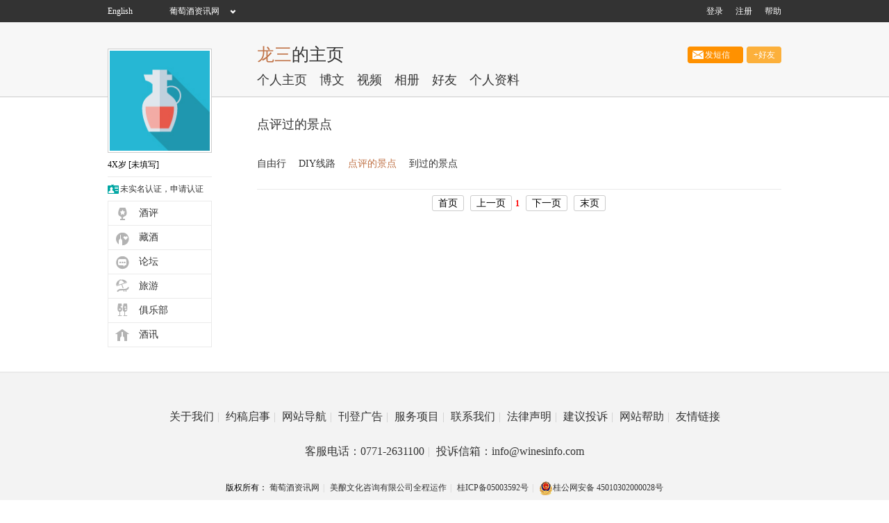

--- FILE ---
content_type: text/html; charset=utf-8
request_url: https://www.winesinfo.com/User/LuyouSightspot.aspx?mid=399442
body_size: 4915
content:


<!DOCTYPE html PUBLIC "-//W3C//DTD XHTML 1.0 Transitional//EN" "http://www.w3.org/TR/xhtml1/DTD/xhtml1-transitional.dtd">
<html xmlns="http://www.w3.org/1999/xhtml">
<head><title>
	点评的景点 - 龙三的个人主页:葡萄酒资讯网（www.winesinfo.com）
</title>
    <script type="text/javascript" src="/Scripts/jquery-1.8.2.min.js"></script>
    <link rel="stylesheet" type="text/css" href="/Scripts/jQueryUI_1.11.1/jquery-ui.min.css" />
<link rel="stylesheet" type="text/css" href="/User/Style/master.css" /><link rel="stylesheet" type="text/css" href="/User/Style/layout.css" />
    <script type="text/javascript" src="/Scripts/Common.js"></script>
    <script type="text/javascript" src="/Scripts/jQueryUI_1.11.1/jquery-ui.min.js"></script>
    <script type="text/javascript" src="/Scripts/jQueryPlug/jquery.cookie.1.4.1.js"></script>
    <script language="javascript" type="text/javascript">
        $(function () {
        });
        function SendMsg(toUserId) {
            if (IsLogin() == false) {
                alert("请先登录");
            } else {
                var objDialog = $('<iframe src="/MemberV2/Skip.aspx?g=message_send&to=' + toUserId + '" scrolling="auto"  marginheight="0" marginwidth="0" style="padding:0px; margin:0px;"></iframe>').dialog({
                    title: "发站内短信",
                    autoOpen: true,
                    width: 600,
                    height: 400,
                    modal: true,
                    resizable: false,
                    autoResize: false,
                    overlay: { opacity: 0.5, background: "black" },
                    close: function (event, ui) {
                    }
                }).width(600).height(400);
            }
        }
    </script>
    
</head>
<body>
    <form method="post" action="./LuyouSightspot.aspx?mid=399442" id="form1">
<div class="aspNetHidden">
<input type="hidden" name="__VIEWSTATE" id="__VIEWSTATE" value="/wEPDwUKMjAyOTM0NzA3MA9kFgJmD2QWAgIDD2QWBGYPZBYCZg8WAh4HVmlzaWJsZWhkAgsPZBYCAgEPDxYCHgtSZWNvcmRjb3VudGZkZGRo2S1Mg8UiEzRs9Ke8X58XxL8wNMJSirvCgfF6LWfZ7g==" />
</div>

<div class="aspNetHidden">

	<input type="hidden" name="__VIEWSTATEGENERATOR" id="__VIEWSTATEGENERATOR" value="581DE0F5" />
</div>
    
<div class="hd-bg">
    <div class="bar">
        <a href="//en.winesinfo.com" class="bar-english">English</a>
        <span class="bar-back">
        <a href="/">葡萄酒资讯网</a>
            <div id="bar-nav">
                <dl>
                    <dd><a href="/Info">资讯</a></dd>
                    <dd><a href="/Business">营销</a></dd>
                    <dd><a href="/VideoCenter">视频</a></dd>
                    <dd><a href="/JiupingV2">酒评</a></dd>
                    <dd><a href="#" data-url="/EShop">e店</a></dd>
                    <dd><a href="/Briefing">博览</a></dd>
                    <dd><a href="/Newstar">人物</a></dd>
                    <dd><a href="/Club">俱乐部</a></dd>
                    <dd><a href="/Blog">酒博客</a></dd>
                    <dd><a href="/Travel">旅游</a></dd>
                    <dd><a href="/CangjiubuV2">藏酒</a></dd>
                    <dd><a href="/Sjs">酒师</a></dd>
                    <dd><a href="//school.winesinfo.com">学院</a></dd>
                    <dd><a href="//bbs.winesinfo.com">论坛</a></dd>
                </dl>
            </div>
        </span>        
        <ul class="hd-drop-down">
            <li><a href="/help">帮助</a> </li>            
            
            
            <li><a href="//passport.winesinfo.com/regIndividual.aspx?sourceurl=d3d3LndpbmVzaW5mby5jb201&backurl=L1VzZXIvTHV5b3VTaWdodHNwb3QuYXNweD9taWQ9Mzk5NDQy0">注册</a></li>
            <li><a href="/Login.aspx?preurl=%2fUser%2fLuyouSightspot.aspx%3fmid%3d399442">登录</a></li>
            
        </ul>
    </div>
</div>

    <!--主体部分 start-->
    <div id="main">
        <div id="header-nav">
            <div id="header-mainnav">
                <h3><span id="labNickName">龙三</span>的主页</h3>
                <ul>
                    <li><a href="Default.aspx?mid=399442">个人主页</a></li>
                    <li><a href="Article.aspx?mid=399442">博文</a></li>
                    <li><a href="Video.aspx?mid=399442">视频</a></li>
                    <li><a href="Album.aspx?mid=399442">相册</a></li>
                    <li><a href="Friends.aspx?mid=399442">好友</a></li>
                    <li><a href="UserInfo.aspx?mid=399442">个人资料</a></li>
                </ul>
            </div>
            <div id="l-x-icon">
                 
                <a id="hlSmallMsg" class="send-mesg" onclick="SendMsg(399442);" href="javascript:void(0);">  发短信</a>
                <a id="hlAddFriend" class="add-f" href="/MemberV2/Skip.aspx?g=friends&amp;add=tenc0289281736" target="_blank">+好友</a>
            </div>
        </div>
        <!--左侧导航  START-->
        <div id="sidebar-left">
            <div class="main-sidebar sidebar-b-u">
                <div id="ibox-uc-img"><img id="imgFace" class="fl" src="//upfile1.winesinfo.com/userlogo/sys_face_150x150_5.jpg" style="border-width:2px;border-style:solid;" /></div>
                <div id="ibox-uc-utool">
                    <div class="ibox-uc-content"><span id="labSex" class="ibox-uc-male"></span> <span id="labBirthday" class="ibox-uc-ag">4X岁</span> <span id="labCity">[未填写]</span></div>
                    <div class="ibox-uc-content r-c-col over-b-bottom"><i class="ibox-uc-real"></i><a id="hlAttestation" title="点击提交个人实名认证">未实名认证，申请认证</a></div>
                </div>
                <div class="ibox-uc-nav boost-up">
                    <ul>
                        <li><a href="Jiuping.aspx?mid=399442" class="ibox-uc-wine ">酒评</a></li>
                        <li><a href="Cangjiu.aspx?mid=399442" class="ibox-uc-cellar ">藏酒</a></li>
                        <li><a href="ForumTheme.aspx?mid=399442" class="ibox-uc-bbs ">论坛</a></li>
                        <li><a href="LuyouSelfhelpTour.aspx?mid=399442" class="ibox-uc-trave ">旅游</a></li>
                        <li><a href="Club.aspx?mid=399442" class="ibox-uc-expo ">俱乐部</a></li>
                        <li style="display:none;"><a href="eShop.aspx?mid=399442" class="ibox-uc-eshop ">e店</a></li>
                        <li><a href="InfoJiuxun.aspx?mid=399442" class="ibox-uc-market ">酒讯</a></li>
                    </ul>
                </div>
            </div>
            

        </div>
        <!--左侧导航  END-->
        <!--内容 start-->
        <div id="main-content">
        
     <div class="main-title76">
        <h3>点评过的景点</h3>
    </div>
    <div class="theme-nav">
            <ul>
                <li class="nav-item"><a href="LuyouSelfhelpTour.aspx?mid=399442">自由行</a></li>
                <li class="nav-item"><a href="LuyouDiytour.aspx?mid=399442" >DIY线路</a></li>
                <li class="nav-item"><a href="LuyouSightspot.aspx?mid=399442"class="text-c07246">点评的景点</a></li>
                <li class="nav-item"><a href="LuyouSightspot_My.aspx?mid=399442">到过的景点</a></li>
            </ul>
        </div>
        <div class="comment-view-list">
        <ul>
            
        </ul>
    </div>
        
<!-- AspNetPager 7.4.5 Copyright:2003-2013 Webdiyer (www.webdiyer.com) -->
<div id="ContentRight_dgPager" class="AspNetPager_default" TextAfterInputBox="页" TextBeforeInputBox="第" style="text-align:center;">
<a disabled="disabled" style="margin-right:5px;">首页</a><a disabled="disabled" style="margin-right:5px;">上一页</a><span style="margin-right:5px;font-weight:Bold;color:red;">1</span><a disabled="disabled" style="margin-right:5px;">下一页</a><a disabled="disabled" style="margin-right:5px;">末页</a>
</div>
<!-- AspNetPager 7.4.5 Copyright:2003-2013 Webdiyer (www.webdiyer.com) -->



        </div>
        <!--内容 end-->
    </div>
    <!--主体部分 end-->
    
<!--版权 START-->
<div class="footer">
        <ul>
            <li>
            	<a href="/home/aboutus.aspx" target="_blank">关于我们<span>|</span></a>
            	<a href="/home/yuegao.aspx" target="_blank">约稿启事<span>|</span></a>
            	<a href="/home/WebMap.aspx" target="_blank">网站导航<span>|</span></a>
            	<a href="/home/zp.aspx" target="_blank" style="display:none;" >诚聘英才<span>|</span></a>
            	<a href="/home/ad.aspx" target="_blank">刊登广告<span>|</span></a>
              <a href="/home/service.aspx" target="_blank">服务项目<span>|</span></a>
              <a href="/home/contact.aspx" target="_blank">联系我们<span>|</span></a>
              <a href="/home/explain.aspx" target="_blank">法律声明<span>|</span></a>
              <a href="/home/guestbook.aspx" target="_blank">建议投诉<span>|</span></a>
              <a href="/help" target="_blank">网站帮助<span>|</span></a>
              <a href="/home/link.aspx" target="_blank">友情链接</a>
            </li>
        </ul>
    <ul>
        <li style="height:35px;line-height:35px;">
            <a href="javascript:void(0);">客服电话：0771-2631100<span>|</span></a>
            <a href="mailto:info@winesinfo.com">投诉信箱：info@winesinfo.com</a>
        </li>
    </ul>        
        <p>版权所有：
        	<a href="//www.winesinfo.com" target="_blank">葡萄酒资讯网</a><span>|</span>
        	<a href="http://www.bon-wine.com" target="_blank">美酿文化咨询有限公司全程运作</a><span>|</span>
        	<a href="https://beian.miit.gov.cn" target="_blank">桂ICP备05003592号</a><span>|</span>
            <a target="_blank" href="https://www.beian.gov.cn/portal/registerSystemInfo?recordcode=45010302000028"><img src="//upfile1.winesinfo.com/beian_gov_cn_ico.png" align="absmiddle"/>桂公网安备 45010302000028号</a>
        </p>
        <p class="p-liul">
            <a href="javascript:void(0);" target="_blank"><img src="/images/prz.gif" width="62" height="19"></a>
            <script type="text/javascript">document.write(unescape("%3Cspan id='cnzz_stat_icon_1279072754'%3E%3C/span%3E%3Cscript src='https://s9.cnzz.com/z_stat.php%3Fid%3D1279072754%26show%3Dpic1' async type='text/javascript'%3E%3C/script%3E"));</script>
            <!--	ICP备案代码开始（以后维护此段代码可Ctrl+F查询此段注释）-->
            <a id='_gx_baicp' href="http://www.gx.cyberpolice.cn/AlarmInfo/getTishi.do?icon=baicp&checkCode=852858a110fa597a642bbfac00a2581e" target="_blank"><img src="/images/baicp.gif" alt="广西网警ICP备案" border="0"></a>
            <!--	ICP备案代码结束	-->
            <!--	报警岗亭代码开始（以后维护此段代码可Ctrl+F查询此段注释）-->
            <a id='_gx_gangting' href="http://www.gx.cyberpolice.cn/AlarmInfo/getTishi.do?icon=gangting&checkCode=852858a110fa597a642bbfac00a2581e" target="_blank"><img src="/images/cyberhome.gif" alt="广西网警虚拟岗亭" border="0"></a>
            <!--	报警岗亭代码结束	-->
            <a href="http://gxlz.saicjg.com/378/authority?key=55a4d01f23973f67154af7a853706c3c" target="_blank"><img src="//upfile1.winesinfo.com/gongshang.png" border="0" width="32" height="30"/></a>
        </p>
    </div>
<!--版权  END-->
    <!--版权 start-->
    <div id="footer" style="display:none;">
        <div id="index-copy">
            <ul>
                <li>
                <a href="/home/aboutus.aspx" target="_blank">关于我们<span>|</span></a>
            	<a href="/home/yuegao.aspx" target="_blank">约稿启事<span>|</span></a>
            	<a href="/home/WebMap.aspx" target="_blank">网站导航<span>|</span></a>
            	<a href="/home/zp.aspx" target="_blank">诚聘英才<span>|</span></a>
            	<a href="/home/ad.aspx" target="_blank">刊登广告<span>|</span></a>
              <a href="/home/service.aspx" target="_blank">服务项目<span>|</span></a>
              <a href="/home/contact.aspx" target="_blank">联系我们<span>|</span></a>
              <a href="/home/explain.aspx" target="_blank">法律声明<span>|</span></a>
              <a href="/home/guestbook.aspx" target="_blank">建议投诉<span>|</span></a>
              <a href="/help" target="_blank">网站帮助<span>|</span></a>
              <a href="/home/link.aspx" target="_blank">友情链接</a>
                </li>
            </ul>
            <p>葡萄酒资讯网客服QQ：800063399 <span>|</span>客服电话：0771-2631100<span>|</span>投诉信箱：info@winesinfo.com</p>
            <p>版权所有：葡萄酒资讯网<span>|</span>美酿文化咨询有限公司全程运作<span>|</span><a href="https://beian.miit.gov.cn" target="_blank">桂ICP备05003592号</a></p>
        </div>
    </div>
    <!--版权 end-->
    </form>
</body>
</html>


--- FILE ---
content_type: text/css
request_url: https://www.winesinfo.com/User/Style/master.css
body_size: 3505
content:
@charset "utf-8";
/* CSS Document */
body,b,h1,h2,h3,p,a,i,em,ul,li,dl,dd,span,samp,input,select{margin:0;padding:0}
body{font-family:"Microsoft Yahei", "Times New Roman", Times, serif;font-size:12px}
li{list-style:none}
a{color:#333; text-decoration:none;outline:none;hide-focus: expression(this.hideFocus=true);}
a:hover{text-decoration:none; color:#ff8f00}
img{border:none}.clear{clear:both}.fl{float:left !important;}.fr{float:right !important;}
.fontcolor{ color:#ff8f00}
.fc1{ color:#c07246}
.fc2{ color:#333}
.fc3{ color:#b2b2b2}
.over-b-bottom{ border:none !important}
.boder-none-top{ border: none !important; border-top:1px solid #eaeaea !important}
body{ background-color:#fff;background:url(../images/hearder-bg.jpg) repeat-x;}
/*头部 mini top start*/
.hd-bg{width: 100%; margin:0 auto;background: #333;}
.bar{position:relative; z-index:10;width:970px; height:32px;margin: 0 auto; line-height:32px;}
.bar a{ color:#FFF}
.bar .bar-english{float:left; width:60px; height:32px; display:block; }
.bar .bar-back{ position: relative; float:left;display:block; width:130px; height:32px; text-align:center;color: #fff; background:url(/images/hearder-down.png) no-repeat 116px 12px; cursor: pointer;}
.bar .bar-back:hover{background:url(/images/hearder-right.png) no-repeat 116px 11px !important;}
#bar-nav{position: absolute;left:128px;top: 0; display: none; height:32px; width:530px; background-color: #333;}
#bar-nav dd{float: left; display: inline-block; height: 32px ;margin-right: 10px;}
#bar-nav a:hover{color: #FF8F00;}
.hd-drop-down{ float:right; width:500px; overflow:hidden}
.hd-drop-down li{ color:#FFF; float:right; padding-left:18px;}
.hd-drop-down li span{ padding-left:3px;}
.hd-drop-down dl{ position: absolute;z-index: 10;display: none; left: 858px;  _right: 34px; *top:32px;border: 1px solid #EAEAEA;}
.hd-drop-down dl dt a{ display: block; z-index:10;height: 30px;width: 78px;line-height: 30px;background: #FFF;color: #333 !important;text-align: center;}
.hd-drop-down dl dt a:hover {background: #F2F2F2;}
#one-center{ width:60px;background: url(/images/hearder-down.png) no-repeat center right}
/*头部 mini top end*/

#header-nav{
	position: relative;
}
#header-mainnav{ width:755px; height:109px; float:right;}
#header-mainnav a:hover{ color:#ff8f00}
#header-mainnav h3{ font-size:25px; font-weight:normal;margin-top:30px; color:#333}
#header-mainnav h3 span{ color:#c07246; }
#header-mainnav ul { width:755px;}
#header-mainnav ul li{ float:left; font-size:18px; height:40px; line-height:40px; padding-right:18px;}
#header-mainnav ul li a{ color:#333}
#header-mainnav .not-padding{ padding-right:0px;}

/*访问页*/
#l-x-icon{
	position: absolute; 
	right:0; 
	top:35px;
 }
#l-x-icon .tenxun-qq,
#l-x-icon .send-mesg{
	float:left;
	display:block; 
	height:25px; 
	line-height:25px; 
	background:url(../images/icons.png); 
	text-align:center; 
	color:#FFF;
}
#l-x-icon .tenxun-qq{ 
	width:50px; 
	background-position:-187px -545px;  
}
#l-x-icon .send-mesg{ 
	margin-left:4px; 
	width:80px; 
	background-position:-13px -545px; 
}
#l-x-icon .tenxun-qq:hover{ 
	background-position:-274px -545px;
}  
#l-x-icon .send-mesg:hover{
	background-position:-100px -545px;
}
#l-x-icon .add-f{
	float:left; 
	margin-left:5px; 
	width:50px; 
	height:24px; 
	display:block;
	background:url(../images/icons.png); 
	background-position:-446px -545px; 
	text-align:center; 
	line-height:24px;
	color:#FFF;
}
#l-x-icon .add-f:hover{
	background-position:-501px -545px;
}
/*访问页*/


/*主体*/
#main{ width:970px; margin:0 auto;}
/*侧栏*/
#sidebar-left{float:left;width:150px; padding-bottom:30px; height:auto}
.main-sidebar{width:150px; height:auto;overflow:hidden; margin:38px 0px 5px 0px;}
/*.sidebar-b-u{height:605px !important;}*/
.main-sidebar #ibox-uc-img{ border:1px solid #ccc; width:148px; height:148px; background: #FFF;}
.main-sidebar #ibox-uc-img img{ width:144px; height:144px; border:2px solid #FFF}
#ibox-uc-utool{ height: auto; float:left; width:150px;overflow:hidden;}
#ibox-uc-utool .ibox-uc-content{ width:150px; float:left padding-left:3px; height:34px; border-bottom:1px solid #eaeaea; line-height:35px; font-size:12px; overflow:hidden;}
#ibox-uc-utool .ibox-uc-content a{ color:#333}
#ibox-uc-utool .ibox-uc-content a:hover{color:#ff8f00}
.r-c-col{ color:#b2b2b2}
/*
.ibox-uc-male,
.ibox-uc-female,
.ibox-uc-real,
#ibox-uc-company,
#ibox-uc-msg,
#ibox-uc-remind{
	float: left;
	display:block;
}
.ibox-uc-male,
.ibox-uc-female{
	width:13px; 
	height:14px; 
	background: url(../images/icons.png) no-repeat; 
	margin:10px 2px 0px 0px;
}
.ibox-uc-male{ 
	background-position: -12px -14px; 
}
.ibox-uc-female{ 
	background-position: -34px -14px; 
}
.ibox-uc-ag{ 
	float:left; 
	padding-right:8px;
}*/
.ibox-uc-real{ 
	float: left;
	display: block;
	width:16px; 
	height:14px; 
	background: url(../images/real_icons.png) no-repeat; 
	background-position: -7px -6px; 
	margin:10px 2px 0px 0px;
}

/*#ibox-uc-company{
	width:18px; 
	height:14px; 
	background:url(../images/real_icons.png) no-repeat; 
	background-position:-30px -6px; 
	margin:10px 0px 0px 15px;
}*/
/*#ibox-uc-msg{
	width:17px; 
	height:16px; 
	background:url(../images/real_icons.png) no-repeat; 
	background-position:-57px -5px; 
	margin:10px 2px 0px 3px; 
	line-height:16px; 
	font-size:12px; 
	color:#FFF; 
	text-align: center; 
	margin-right:30px;
}*/
/*#ibox-uc-remind{
	width:17px; 
	height:16px; 
	background:url(../images/real_icons.png) no-repeat; 
	background-position:-57px -5px; 
	margin:10px 2px 0px 3px; 
	line-height:16px; 
	font-size:12px; 
	color:#FFF; 
	text-align: center;
}
*/
.ibox-uc-nav{ 
	width:148px; 
	height:auto;
	overflow:hidden; 
	border:1px solid #eaeaea;
	border-bottom: 0; 
	float:left; 
	font-size:14px;
}
/*.boost-up{ height:384px!important; }*/
.ibox-uc-nav li a{ 
	float:left; 
	display:block;
	height:34px; 
	width:104px; 
	Padding-left:44px;
	line-height:34px; 
	border-bottom:1px solid #eaeaea; 
	color:#333; 
	background:url(../images/sidebar-icon.png) no-repeat; 
}
.ibox-uc-nav li a:hover{
	background-color:#f2f2f2;
}
.ibox-uc-nav .ibox-uc-wine{
	background-position:5px 5px;
}
.ibox-uc-nav .ibox-uc-wine:hover{
	background-position:5px -231px; 
}
.ibox-uc-nav .ibox-uc-cellar{
	background-position:5px -24px;
}
.ibox-uc-nav .ibox-uc-cellar:hover{
	background-position:5px -260px;  
}
.ibox-uc-nav .ibox-uc-bbs{
	background-position:5px -55px;
}
.ibox-uc-nav .ibox-uc-bbs:hover{
	background-position:5px -291px;  
}
/*.ibox-uc-nav .ibox-uc-school {
	display: block;
	background: url(../images/sidebar-icon.png) no-repeat;
	background-position: 5px -85px;
}

.ibox-uc-nav .ibox-uc-school:hover {
	background: url(../images/sidebar-icon.png) no-repeat;
	background-position: 5px -321px;
	background-color: #f2f2f2
}
*/
.ibox-uc-nav .ibox-uc-trave {
	background-position: 5px -115px;
}
.ibox-uc-nav .ibox-uc-trave:hover {
	background-position: 5px -351px;
}
.ibox-uc-nav .ibox-uc-expo {
	background-position: 5px -145px;
}
.ibox-uc-nav .ibox-uc-expo:hover {
	background-position: 5px -381px;
}
.ibox-uc-nav .ibox-uc-eshop {
	background-position: 5px -175px;
}
.ibox-uc-nav .ibox-uc-eshop:hover {
	background-position: 5px -411px;
}
/*.ibox-uc-nav .ibox-uc-comp {
	display: block;
	background: url(../images/sidebar-icon.png) no-repeat;
	background-position: 5px -205px;
}

.ibox-uc-nav .ibox-uc-comp:hover {
	background: url(../images/sidebar-icon.png) no-repeat;
	background-position: 5px -441px;
	background-color: #f2f2f2
}
*/
.ibox-uc-nav .ibox-uc-market {
	background: url(../images/m-icon.png) no-repeat;
	background-position: 5px 5px;
}

.ibox-uc-nav .ibox-uc-market:hover {
	background: url(../images/m-icon.png) no-repeat;
	background-position: 5px -82px;
}
/*
.ibox-uc-nav .ibox-uc-info {
	display: block;
	background: url(../images/m-icon.png) no-repeat;
	background-position: 4px -25px;
}

.ibox-uc-nav .ibox-uc-info:hover {
	background: url(../images/m-icon.png) no-repeat;
	background-position: 4px -112px;
	background-color: #f2f2f2
}

.ibox-uc-nav .ibox-uc-study {
	display: block;
	background: url(../images/m-icon.png) no-repeat;
	background-position: 4px -55px;
}

.ibox-uc-nav .ibox-uc-study:hover {
	background: url(../images/m-icon.png) no-repeat;
	background-position: 4px -142px;
	background-color: #f2f2f2
}
*/








#u-r-v{ height:129px; border-bottom:1px solid #eaeaea; overflow:hidden; width:150px; padding-top:10px; float:left}
#u-r-v ul{ margin-left:2px;}
#u-r-v ul li{ float:left; margin:3px 7px 0px 0px;}
#u-r-v p{font-size:16px; line-height:30px; height:30px;}
#v-t-msg{height:auto; padding-top:10px; float:left}
#v-t-msg p{font-size:16px; line-height:30px; height:30px;}
#v-t-msg div{border-bottom:1px solid #eaeaea; width:150px; height:auto; overflow:hidden; font-size:13px;}
#v-t-msg .over-border{ border:none}
#v-t-msg div a{ color:#333}
#v-t-msg div .v-u-c{ color:#c07246}
#v-t-msg p{font-size:16px; line-height:30px; height:30px;}
#v-t-msg .v-t-msg-t{ font-size:16px; color:#333}
#v-t-msg p span{ font-size:12px; color:#b2b2b2}
#v-t-msg i{ float:right; width:13px; height:13px; display:block; background:url(../images/icons.png);
 background-position:-233px -15px; margin:8px 10px 0px 0px}
#u-i-i{ margin:10px 0px; float:left}
#u-i-i p{font-size:16px; line-height:40px; height:40px;}
#u-i-i p a{ color:#666; font-size:13px;}
#u-i-i div{width:150px;height:100%;float:left; color:#666; font-size:13px; border-bottom:1px solid #eaeaea; padding-bottom:15px;}
/*友情链接*/
#f-s-link { margin:5px 0px; float:left}
#f-s-link p{font-size:16px; line-height:40px; height:40px;}
#f-s-link p a{ color:#666; font-size:13px;}
#f-s-link ul li{ float:left; width:140px;background:url(../images/heidian.jpg) no-repeat center left; padding-left:10px; vertical-align: top}
#f-s-link ul li a{ color:#333}
#b-w-news p{font-size:16px; line-height:40px; height:40px;}
#b-w-news ul li a{color:#333;}
#b-w-news ul li{ float:left; width:140px; background:url(../images/heidian.jpg) no-repeat center left !important;  padding:7px 0px; padding-left:15px; font-size:13px;}



/*主体右边*/
#main-content{ width:755px; float:right;}
/*版权*/
.footer{padding:50px 0;border-top:2px #eaeaea solid;text-align:center;background:#f3f3f3; clear:both;}
.footer ul{margin-bottom:20px}
.footer ul li{display:inline-block;height:25px;line-height:25px;font-size:16px}
.footer ul li a span{color:#ccc;margin:0 5px}
.footer p{height:30px;line-height:30px}
.footer p.in-qq iframe{position:relative;top:6px}
.footer p span{color:#ccc;margin:0 5px}
.footer .p-liul{margin-top:10px}
.footer .p-liul a{margin:0 4px}
.footer a{color:#333}
/*悬浮导航*/
#floatPanel{width:55px;height:auto;position:fixed;right:25px;top:400px;overflow:hidden;z-index:10000;_position:absolute;_top:expression(documentElement.scrollTop+300)}
#floatPanel a{display:block;width:55px;height:55px;margin-bottom:2px;background:url(/images/icons.png)}
#floatPanel a span{display:none}
#floatPanel .contact{background-position:-410px -37px}
#floatPanel .contact:hover{background-position:-467px -37px}
#floatPanel .top{background-position:-410px -94px}
#floatPanel .top:hover{background-position:-467px -94px}
#floatPanel .bottom{background-position:-410px -151px}
#floatPanel .bottom:hover{background-position:-467px -151px}
/* 分页样式 begin**/
.AspNetPager_default { height:40px; line-height:40px; clear:both;}
.AspNetPager_default a {color: #000000;border: 1px solid #cccccc;background-color: #ffffff;margin: 0px 4px;padding: 3px 8px;line-height: 20px;height: 20px;font-size: 14px;-moz-border-radius: 3px;-webkit-border-radius: 3px;border-radius: 3px;text-decoration: none;}
.AspNetPager_default a:hover {color: #ffffff;background-color: #FF7F00;}
.AspNetPager_default .disabledpage:hover, .Pager .disabledpage {color: #ddd;border: 1px dashed #ddd;background: #fff;}
.AspNetPager_default .PagerCurrpage { font-size: 14px;color: #000000;margin: 0px 4px;padding: 3px 8px;line-height: 20px;height: 20px;}
/* 分页样式 end**/

/*下拉*/
select{outline:none;}ul{list-style:none;}a{text-decoration:none;}select{display: none;}
.select_box{ float:left;width: 125px;line-height: 24px; line-height:24px;position: absolute; z-index:999; background:#FFF}
.select_showbox{border: 1px solid #ccc;height: 24px;padding-left: 5px;background: url(../images/select-ico.jpg) no-repeat 103px 8px; }
.select_option{border: 1px solid #ccc;border-top: none;display: none;}
.select_option li{padding-left: 5px;}
.select_option li.selected{color: #333;}
.select_option li.hover{background: #f2f2f2; color: #333;}

/*选择*/
.all-select{ height:47px; border-bottom:1px solid #eaeaea; line-height:47px; color:#b2b2b2}
.all-select-btn{height:26px; width:55px; border:none; cursor:pointer; color:#666; outline:medium none; margin:10px 5px 0px 10px; background:url(../images/icons.png);  background-position:-104px -109px; text-align:center }
.all-select-btn:hover{ background:url(../images/icons.png);  background-position:-104px -142px;}
.all-select .a-s-check{ margin:17px 0px 0px 5px; float:left;  }

.Layer{background:#000; position:absolute; width:100%; height:100%; top:0px;
			filter:Alpha(opacity=60);-moz-opacity: 0.6; opacity: 0.6; display:none; z-index:1000;}
/*输入框*/
.defaul-h-ipt{padding: 5px; height: 14px;line-height: 14px;border: 1px solid #ccc;color:#666;border-radius:2px}
.defaul-h-ipt{width: 654px; height: 18px;line-height: 18px;resize: none}

/*按钮*/
.send-msg-btn{float: left; display:block;width:80px; height:26px; border: none;text-align: center; line-height:25px;  background:url(../images/icons.png); background-position:-207px -109px; color:#FFF;cursor: pointer;}
.send-msg-btn:hover{background-position:-207px -142px;}

--- FILE ---
content_type: text/css
request_url: https://www.winesinfo.com/User/Style/layout.css
body_size: 7675
content:
@charset "utf-8";

/*01上传视频*/
.upload-video-title{ height:70px; width:755px; line-height:70px;}
.upload-video-title .big-t{ font-size:22px; color:#333}
.upload-video-title a{ color:#666}
.upload-video-form{ margin-bottom:60px; font-size:13px;}
.upload-video-form select{ width:160px; height:30px;border:1px solid #ccc}
.upload-video-form textarea{ width:665px; height:110px; border:1px solid #ccc; resize:none; outline:none; padding:2px;}
.upload-video-form .video-title{width:666px; height:28px; line-height:28px; border:1px solid #ccc; padding-left:3px;}
.upload-video-form .release-btn{height:30px; width:105px;border:none; cursor:pointer;  background:url(../images/icons.png); background-position:-323px -181px; color:#FFF; font-size:15px}
.upload-video-form .release-btn:hover{ background:url(../images/icons.png); background-position:-323px -221px;}
.upload-video-form .again-btn{height:30px; width:105px;border:none; cursor:pointer;  background:url(../images/icons.png); background-position:-439px -181px;color:#FFF; font-size:15px;}
.upload-video-form .again-btn:hover{ background:url(../images/icons.png); background-position:-439px -221px;}
.upload-video-form .upload-btn{ width:64px; height:30px; text-align:center; border:none; cursor: pointer;background:url(../images/icons.png) no-repeat; background-position:-553px -181px; color:#666}
.upload-video-form .upload-btn:hover{ background:url(../images/icons.png); background-position:-553px -221px;}
.upload-video-form .route-ipt{width:342px; height:28px; line-height:30px; border:1px solid #ccc }
.upload-video-form .upload-info{ color:#b2b2b2; margin:8px 0px;}
.upload-video-form .upload-info span{ color:#333;}
.float-title{vertical-align: top; width:70px;}
.float-title span{ height:8px; display:block;}
.upload-video-form .select_box{ top:14px;}

/*02我的提醒--设置*/
.remind-title{ height:69px; width:755px; border-bottom:1px solid #eaeaea; line-height:69px;}
.remind-title .big-t{ font-size:22px; color:#333}
.remind-title .small-t{ font-size:12px; color:#b2b2b2; padding-left:20px;}
.remind-title a{ color:#333}
.remind-li ul li{border-bottom:1px solid #eaeaea; width:755px; height:29px;}
.remind-li ul li input{ margin:8px 20px 0px 7px; }
.remind-li .li-left{width:377px; height:29px;border-right:1px solid #eaeaea;}
.remind-li .li-right{width:377px; height:29px;}
.all-choice{ height:40px; width:748px; line-height:40px; padding-left:7px; margin-bottom:60px;}
.all-choice input{ margin-top:15px;}
.all-choice a{ width:81px; height:26px; margin:10px 0px 0px 20px; color:#333; float:left; line-height:24px; text-align:center; display:block; background: url(../images/icons.png) no-repeat; background-position:-13px -109px}
.all-choice a:hover{ background: url(../images/icons.png) no-repeat; background-position:-13px -142px}
/*03我的视频*/
.my-video-title{ height:69px; width:755px; border-bottom:1px solid #eaeaea; line-height:69px;}
.my-video-title .big-t{ font-size:22px; color:#333}
.del-video{ width:93px; height:30px; display:block; background:url(../images/icons.png) no-repeat; background-position:-220px -181px; line-height:30px; float:left; text-align: center; color:#FFF;margin:20px 0px 0px 0px;}
.up-video{ width:93px; height:30px; display:block; background:url(../images/icons.png) no-repeat; background-position:-116px -181px; line-height:30px; float:left; text-align: center; color:#FFF; margin-right:10px; margin:20px 10px 0px 0px;}
.del-video:hover{background:url(../images/icons.png) no-repeat; background-position:-220px -221px; color:#fff}
.up-video:hover{background:url(../images/icons.png) no-repeat; background-position:-116px -221px; color:#FFF}
#my-video-form { margin-bottom:60px;}
/*#my-video-form div{height:143px; border-bottom:1px solid #eaeaea; width:755px;}*/
#my-video-form ul li{border-bottom:1px solid #eaeaea; height:143px;}
#my-video-form .v-s-img{ height:133px; width:173px; float:left;}
#my-video-form .v-s-img img{ margin:22px 0px}
#my-video-form .v-i{width:460px; height:120px; padding:18px 0px 0px 15px;}
#my-video-form .v-i-tit{vertical-align:top; width:485px; height:23px; font-size:15px; color:#333; font-weight:500}
#my-video-form .v-i-tit a{ color:#333}
#my-video-form .v-i-tit a:hover{color:#ff8f00}
#my-video-form .v-i-time{height:65px; vertical-align:top; color:#b2b2b2}
#my-video-form .video-exdit-btn{ float:right}
#my-video-form .video-exdit-btn span{ height:15px; display:block}
#my-video-form .v-i-n{ color:#b2b2b2}
#my-video-form .v-i-n span{ margin:0px 5px;}
.v-i-n .v-i-g{ width:11px; height:14px; display:block; background:url(../images/icons.png) no-repeat; background-position:-213px -14px;}
.v-i-n .v-i-msg{ width:13px; height:14px; display:block; background:url(../images/icons.png) no-repeat; background-position:-233px -14px;}
.v-i-n .v-i-see{ width:15px; height:14px; display:block; background:url(../images/icons.png) no-repeat; background-position:-255px -14px;}
#my-video-form .video-exdit-btn a{ color:#b2b2b2}
/*播客视频详情*/
.bo-video-title h1{font-size: 24px; padding-top: 16px;}
.bo-video-title p{height: 40px;line-height: 40px}
.bo-video-title p em{float: left;margin-top: 12px;margin-right: 10px;}
.bo-video-title p a{float: right;margin-left: 10px;color: #333;}
.bo-video-title p .how-number{float: left;padding-right:10px;color: #B2B2B2;}
.bo-video-title p .create-time{float: left;padding-right:50px ;color: #B2B2B2;}
.content-good,
.content-msg,
.content-look{display:inline-block; width:15px; height:15px; background:url(../images/icons.png) no-repeat;}
.content-good{background-position:-211px -14px;}
.content-msg{background-position:-233px -14px;}
.content-look{background-position:-255px -14px;}
.video-control{padding: 18px 16px;border: 1px solid #EAEAEA; background-color: #fff;overflow: hidden;}
.video-control .video-summary{padding-top: 18px;line-height: 24px;font-size: 14px;color: #666;}
.video-share{height: 60px;line-height: 60px}
.video-share .remark-on-operate{float: right;padding-top: 20px;}
.content-h-good,
.content-h-msg,
.content-h-look {display:inline-block;float: left; padding-left: 26px;margin-right: 10px; height:20px;line-height: 20px; background: url(../images/bw-tool.png) no-repeat;color: #333;} 
.video-comment-content{height: 100%;border: 1px solid #EAEAEA;overflow: hidden;}
.video-comment-content .content-import{padding: 20px 18px;}
.video-comment-content .content-import img{float: left;width: 30px;height: 30px;margin-right: 20px;overflow: hidden;}
.video-comment-content ul li{float: left;padding: 18px;border-top: 1px solid #EAEAEA;overflow: hidden;}
.video-comment-content .user-h{float: left; height: 30px;width: 30px;margin-right: 20px; overflow: hidden;}
.video-comment-content .comment-list-content{float: left; width: 666px;}
.hf-btn{display: none;height: 26px;margin-top: 24px;padding-left: 51px;}
.hf-user{height: 20px;}
.hf-user span,
.use-name{float: left;padding-right: 10px;}
.use-name{color: #C07246;}
.hf-user .b-back{float: right;color: #B2B2B2;margin-left: 10px;}
.back-font{color: #B2B2B2;}
.hf-content{line-height: 20px;font-size: 14px;color: #666;}
/*04我的提醒*/
.my-remind-title{ height:69px; width:755px; border-bottom:1px solid #eaeaea; line-height:69px;}
.my-remind-title .big-t{ font-size:22px; color:#333}
.my-remind-title .small-t{ font-size:15px; color:#b2b2b2; padding-left:20px;}
.my-remind-select{ float: right; width:253px; height:69px;}
.my-remind-select .select{ width:125px; margin:24px 0px  0px  13px; height:26px ; border:1px solid #eaeaea}
.my-remind-select a{ margin:24px 0px 0px 10px;;width:81px; height:26px; display:block; float: left; background:url(../images/icons.png) no-repeat; background-position:-13px -109px; line-height:26px; text-align:center; color:#333 }
.my-remind-select a:hover{background:url(../images/icons.png) no-repeat; background-position:-13px -142px;}
.my-remind-select .r-s-s{width:125px; height:24px; margin:24px 0px 0px 10px; float:left}
.my-remind-form table{ color:#b2b2b2; font-size:13px; }
.my-remind-form table tr{ height:26px;}
.my-remind-form table span{ color:#333}
/*05我的照片*/
.my-photo-title{ height:69px; width:755px; line-height:69px;border-bottom:1px solid #eaeaea;}
.my-photo-title .big-t{ font-size:22px; color:#333}
.new-photo{ width:93px; height:30px; display:block; background:url(../images/icons.png) no-repeat; background-position:-220px -181px; line-height:30px; float:left; text-align: center; color:#FFF;margin:20px 0px 0px 0px;}
.up-photo{ width:93px; height:30px; display:block; background:url(../images/icons.png) no-repeat; background-position:-116px -181px; line-height:30px; float:left; text-align: center; color:#FFF; margin-right:10px; margin:20px 10px 0px 0px;}
.new-photo:hover{background:url(../images/icons.png) no-repeat; background-position:-220px -221px; color:#FFF}
.up-photo:hover{background:url(../images/icons.png) no-repeat; background-position:-116px -221px;color:#FFF}
/*
#my-photo-list table{ color:#b2b2b2; font-size:12px;}
#my-photo-list .p-t{ color:#333; font-size:16px;}
#my-photo-list .p-t:hover{ color:#ff8f00}
#my-photo-list li{height:183px; border-top:1px solid #eaeaea} 
#my-photo-list table a{ color:#b2b2b2; font-size:12px}*/
.photo-show{float:left; width:377px; height:183px; overflow:hidden; }
.photo-show .photo-cover{float:left; margin:15px ;*margin-left:7px;width:165px; height:153px}
.photo-show .photo-content{float:left; width:180px; height:150px; padding-top:33px; overflow:hidden}
.photo-show .photo-content .photo-title{ line-height:36px; font-size:16px; color:#333}
.photo-show .photo-content p{ display:block; line-height:26px; color:#b2b2b2}
.photo-show .photo-content a{ color:#b2b2b2}
.photo-show .photo-content .photo-num{ color:#ff8f00; padding-right:4px; margin:0px !important}
.photo-show a:hover{ color:#ff8f00 !important}

/*------------*/
.p-l-img{width:198px; height:183px; float:left}
.p-l-img img{ margin:16px 0px;}
.p-l-font{ width:173px; height:183px; float:left; color:#b2b2b2}
.p-l-font a{ color:#b2b2b2}
.p-l-font .p-t{ margin-top:60px; display:block; color:#333}
.p-l-font .p-t:hover{ color:#ff8f00}


/*06我的动态*/
#my-d-title{height:69px; width:755px; line-height:69px; border-bottom:1px solid #eaeaea}
#my-d-title .big-t{ font-size:22px; color:#333}
#my-d-title a{margin: 24px 0px 0px 10px;width: 81px;height: 26px;display: block;float: left;background: url(../images/icons.png) no-repeat;background-position: -13px -109px;line-height: 26px;text-align: center;
color: #333;}
#page{ padding-left:120px;}
#my-d-list ul li{border-bottom:1px solid #eaeaea; padding:10px 0px; height:20px; }
#my-d-list{margin-bottom:60px; font-size:13px; color:#666}
#my-d-list .m-d-t-b{ font-size:15px; color:#333; height:20px; line-height:20px;}
#my-d-list .m-d-t-b b{ float:left}
#my-d-list .m-d-f{ margin-left:15px; color:#666;}
#my-d-list .m-d-f-c{ color:#c07246}
.x-j-p-d-yellow{width:13px; height:13px; display:block; background:url(../images/icons.png) no-repeat; background-position:-132px -15px; float: left; margin:4px 0px 0px 3px;}
.x-j-p-d-black{width:13px; height:13px; display:block; background:url(../images/icons.png) no-repeat; background-position:-152px -15px; float: left; margin:4px 0px 0px 3px;}
.x-j-p-d-yuan{width:20px; height:20px; display:block; background:url(../images/icons.png) no-repeat; background-position:-174px -12px; float: left; margin:0px 0px 0px 3px; color:#FFF; font-size:13px; text-align:center}
.blk{width:308px; height:296px; border:1px solid #ccc; background:#FFF;position:relative;}
.blk table{ margin-left:30px;}
.blk a{float:left; width:82px; height:26px; display:block; color:#333; background:url(../images/icons.png); background-position:-13px -109px; text-align:center; line-height:26px; margin-left:30px;}
.blk a:hover{ background:url(../images/icons.png); background-position:-13px -142px;}
/*07我的资料*/
.my-data-title{height:40px; width:755px; border-bottom:1px solid #eaeaea; line-height:40px;}
.my-data-title .big-t{color:#333}
.my-data-title .r-s-s{width:125px; height:24px; margin:8px 0px 0px 10px; float: right; font-size:12px;} 
.my-data-title a{margin:8px 0px 0px 10px;;width:81px; height:26px; display:block; float: right  ; background:url(../images/icons.png) no-repeat; background-position:-13px -109px; line-height:26px; text-align:center; color:#666 }
.my-data-title a:hover{background:url(../images/icons.png) no-repeat; background-position:-13px -142px; color:#666}
.t-l{ width:70px; height:20px; line-height:20px; color:#b2b2b2; font-weight:500}
#my-data-form{ border-bottom:1px solid #eaeaea;margin-bottom:60px;}
#my-data-form table{font-size:13px; font-weight:500; color:#666}
/*08短信管理*/
#msg-set-title{height: 69px;width: 755px;border-bottom: 1px solid #eaeaea;line-height: 69px;}
#msg-set-title .big-t{font-size: 22px;color: #333;}
#msg-set-title a{ color:#666}
#msg-set-list li{border-top:1px solid #eaeaea;height: auto;}
#msg-set-list .m-msg-img{width:55px; float:left}
#msg-set-list .m-msg-img img{ margin-top:12px; float:left}
#msg-set-list .m-msg-z{ width:695px;}
#msg-set-list .m-msg-z .m-msg-t{font-size:16px; color:#c07246; padding-top:8px;}
#msg-set-list .m-msg-z .m-msg-c{ font-size:14px; color:#333;}
#msg-set-list .m-msg-z .m-msg-n{ font-size:13px; color:#666; float:left;}
#msg-set-list .m-msg-n{ display:block; color:#ff8f00; float:left; padding:0px 5px 0px 10px;}



/*09博文*/
#bo-wen-title{height: 69px;width: 755px;border-bottom: 1px solid #eaeaea;line-height: 69px;}
#bo-wen-title .big-t{ font-size:22px; color:#333}
#bo-wen-title .sel{ color:#ff8f00; font-weight:600;}
#bo-wen-title a{ font-size:13px; color:#333; margin-left:25px; line-height:75px;}
#bo-wen-title a span{ color:#ff8f00}
#bo-wen-title .send-b-w{ margin-top:25px;width:80px; height:26px; display:block; background:url(../images/icons.png); background-position:-13px -181px; width:93px; height:30px; text-align:center; line-height:30px; color:#FFF}
#bo-wen-title .send-b-w:hover{ background:url(../images/icons.png); background-position:-13px -221px;}
.bo-wen-list ul li{border-bottom:1px solid #eaeaea; margin:5px 0px; padding-bottom:14px; float:left ; width:755px /*min-height:125px;_height:125px; padding-bottom:3px;*/}
.bo-wen-list .b-w-l-l{ width:620px; float:left;}
.bo-wen-list .b-w-b-t a{margin-left: 6px;font-size:17px; color:#333}
.bo-wen-list .b-w-b-t a:hover{ color:#ff8f00}
.bo-wen-list .b-w-c{padding:4px 0px 13px 0px; font-size:14px; width:570px; float:left}
.bo-wen-list .b-w-c a{ color:#666; font-size:14px; /*height:100%; min-height:55px; _height:55px; display:block;*/}
.bo-wen-list i{ margin:7px 7px}
.bo-wen-list span{ color:#b2b2b2; margin-top:7px;}
.bo-wen-list .b-w-e{ color:#b2b2b2}
.bo-wen-list img{ height:94px; margin-bottom:13px}
.bo-wen-list .b-w-time{ width:755px;}
.bo-wen-list .b-w-l-r{ width:130px; height:28px;}
.v-i-g{ width:11px; height:14px; display:block; background:url(../images/icons.png) no-repeat; background-position:-213px -14px;}
.v-i-msg{ width:13px; height:14px; display:block; background:url(../images/icons.png) no-repeat; background-position:-233px -14px;}
.v-i-see{ width:15px; height:14px; display:block; background:url(../images/icons.png) no-repeat; background-position:-255px -14px;}
.bo-wen-list #page{ padding-left:120px; clear:both}

/*10博文详情*/
.b-w-info-title{height: 69px;width: 755px;border-bottom: 1px solid #eaeaea;line-height: 69px;}
.b-w-info-title .big-t{ font-size:22px; color:#333}
.b-w-info-title a{ color:#666; font-size:14px; margin:0px 5px; width:75px;}
.b-w-info-title .b-w-del{ margin:28px 5px 0px 5px ; width:15px; height:15px; display:block; background:url(../images/icons.png); background-position:-285px -48px;}
.b-w-info-title .b-w-edit{ margin:28px 5px 0px 5px ; width:15px; height:15px; display:block; background:url(../images/icons.png); background-position:-259px -48px;}
.b-w-date{ padding:20px 0px;} 
.v-i-g{ width:11px; height:14px; display:block; background:url(../images/icons.png) no-repeat; background-position:-213px -14px;}
.v-i-msg{ width:13px; height:14px; display:block; background:url(../images/icons.png) no-repeat; background-position:-233px -14px;}
.v-i-see{ width:15px; height:14px; display:block; background:url(../images/icons.png) no-repeat; background-position:-255px -14px;}
 p span{ margin:0px 5px; color:#b2b2b2}
.b-w-i-c{ height:auto; width:755px; line-height:25px; font-size:14px; clear:both}
.b-w-i-c img{max-width: 755px; margin:10px 0px;}
.b-w-i-tool{ width:755px; height:88px;line-height:88px; border-bottom:1px solid #eaeaea}
.b-w-i-tool a{ color:#666} 
.b-w-i-tool a:hover{ color:#ff8f00}
.b-w-i-t-r{ width:400px;}
.b-w-i-t-l{width:300px; height:88px; overflow:hidden}
.b-w-i-t-r a{ margin:0px 5px;}
.b-w-i-t-l em{float:left; margin:38px 5px 0px 5px; height:15px; width:15px; display:block } 
.b-w-i-t-l .b-w-i-good{background:url(../images/icons.png); background-position:-314px -48px;}
.b-w-i-t-l .b-w-i-shan{ background:url(../images/icons.png); background-position:-338px -48px;}
.b-w-i-t-l .b-w-i-comm{width:17px; display:block;background:url(../images/icons.png); background-position:-362px -48px;}
.b-w-i-t-l .b-w-i-good:hover{background:url(../images/icons.png); background-position:-314px -78px;}
.b-w-i-t-l .b-w-i-shan:hover{background:url(../images/icons.png); background-position:-338px -78px;}
.b-w-i-t-l .b-w-i-comm:hover{display:block;background:url(../images/icons.png); background-position:-362px -78px;}



.b-w-i-list{margin-bottom:60px; color:#b2b2b2; font-size:13px;}
.b-w-i-list #page{ clear:both; padding-top:15px;}
.b-w-i-list a{ color:#b2b2b2}
.b-w-i-list ul li{border-bottom:1px solid #eaeaea;height:100%;min-height:79px;_height:79px; width:755px;/*padding-top:10px;*/ margin:1px 0px; width:755px; position:relative; float:left}
.b-w-list-c{ width:705px; margin-left:50px; padding:15px 0px;}
.b-w-i-list .b-w-img{position:absolute; top:20px}
.b-w-i-list .b-w-list-font{font-size:13px; height:20px; width:705px}
.b-w-i-list .b-w-list-font span{margin:0; margin-right:10px; float:left}
.b-w-i-list .b-w-list-font a{ margin:0px 5px;}
.b-w-i-list .b-w-i-conter{width:615px; color:#333; margin-top:5px;}
.o-img{ left:53px;}
.o-c{ padding-left:55px; width:650px}
.o-font{width:645px !important;}
.o-conter{width:550px !important;}
.o-list-li{width:705px !important; float: right !important}
.o-list-c{width:550px !important;}
.o-list-font{ width:650px !important;}
.b-w-ipt{width:593px; height:30px; line-height:30px; outline:none; margin-left:55px;}
.b-w-i-btn{margin:15px 0px 15px 50px;height:26px;}

/*.b-w-i-list ul li table{ margin-top:7px;}*/
/*.b-w-i-list ul li table{height:100%;min-height:89px;_height:79px; width:755px;padding-top:10px  }*/
.b-w-i-list textarea{width:755px; height:88px; overflow:hidden;outline: medium none;resize: none;}
.b-w-i-list .xiaolian{float:left; width:26px; height:26px; display:block; background:url(../images/icons.png); background-position:-169px -109px}
.b-w-i-list .h-f-btn{width:80px; height:26px; display:block; background:url(../images/icons.png); background-position:-207px -109px; text-align:center; line-height:26px; float:left; margin-left:20px; color:#FFF}
.b-w-h-f{ border-bottom:1px solid #eaeaea; width:705px;height:100%; min-height:83px;_height:83px; padding:10px 0px}







/*11写博文*/
.blog-write-title{height:70px; width:755px; line-height:70px;}
.blog-write-title .big-t{ font-size:22px; color:#333}
.blog-write-title a{ color:#666}
.blog-write-info{ margin-bottom:60px; font-size:13px;}
.blog-write-info .blog-write-tishi span{ color:#333}
.blog-write-info .blog-title-ipt{ width:675px; height:30px; line-height:30px; border:1px solid #CCC}
.blog-write-info .blog-write-tishi{ margin:8px 0px; color:#b2b2b2; }
.blog-write-info .left-td{ width:70px; vertical-align:top}
.blog-write-info .blog-left-radio{ height:30px; line-height:30px; }
.blog-write-info .blog-left-radio input{ margin-right:6px;}
.blog-write-info .blog-left-edit{width:673px; height:268px; border:1px solid #eaeaea}
.blog-write-info .release-btn{height:30px; width:105px;border:none; cursor:pointer;  background:url(../images/icons.png); background-position:-323px -181px; color:#FFF; font-size:15px}
.blog-write-info .release-btn:hover{ background:url(../images/icons.png); background-position:-323px -221px;}
.blog-write-info .again-btn{height:30px; width:105px;border:none; cursor:pointer;  background:url(../images/icons.png); background-position:-439px -181px;color:#FFF; font-size:15px;}
.blog-write-info .again-btn:hover{ background:url(../images/icons.png); background-position:-439px -221px;}
/*12添加朋友*/
.add-friend-title{height:69px; width:755px; line-height:69px; border-bottom:1px solid #eaeaea}
.add-friend-title .big-t{ font-size:22px; color:#333}
.add-friend-title .f-add-ipt{ float:left; width:176px; height:24px; line-height:24px; padding:0px 5px; border: solid 1px #ccc; margin:24px 5px 0px 10px; color:#333}
.add-friend-title .f-add-btn{ float:left;width:53px; height:26px; line-height:26px; text-align:center; margin:24px 0px 0px 10px; display:block;color:#FFF; background-color:#ff9100;}
.add-friend-title .f-add-btn:hover{ background-color:#eb7b00}
.a-f-s-i{ margin-bottom:60px;}
.a-f-s-i #page{ padding-left:120px;}
.a-f-s-i .u-i{ width:371px; height:144px; border:1px solid #ccc; float:left; overflow:hidden; margin-bottom:8px;}
.a-f-s-i .u-t-part{float:left; height:55px; width:358px; margin-top:15px; padding-left:13px;}
.a-f-s-i .u-h-img{ width:45px; height:45px; overflow:hidden; text-align:center; float:left}
.a-f-s-i .u-w-i{width:290px; height:45px;float:left; margin-left:13px; padding-right:10px;}
.u-w-i .f-z{ font-size:13px; margin-right:6px;}
.u-w-i .u-nickname{color:#c07246; font-weight:500; font-size:15px;}
.u-w-i .u-i-s{margin-right:10px; margin-top:3px; width: 13px;height: 14px;display: block;background: url(../images/icons.png) no-repeat;background-position: -12px -14px;float: left;}
.u-w-i .u-i-r{width: 18px;height: 14px;display: block;background: url(../images/real_icons.png) no-repeat;background-position: -30px -6px;float:right;margin:4px 0px 0px 0px  }
.u-w-i .u-i-c{width: 16px;height: 14px;display: block;background: url(../images/real_icons.png) no-repeat;background-position: -7px -6px;float:right ;margin:3px 8px 0px 0px  }
.u-i-about{width:348px;  height:46px; line-height:23px; float: left; margin-top:5px; overflow:hidden; padding-right:10px; margin-bottom:5px; color:#666}
.u-nbsp{width:4px;}
.u-tooler{ padding-right:10px; }
.u-tooler a{color:#b2b2b2}
.u-tooler a:hover{ color:#ff8f00}
.u-tooler .msg-out{ width:50px; display:block; color:#b2b2b2}
/*短信管理*/
#my-msg-title{ height:69px; width:755px; line-height:69px; overflow:hidden; border-bottom:1px solid #eaeaea}
#my-msg-title .big-t{ font-size:22px; color:#333}
#my-msg-title a{ font-size:13px; color:#666; margin-left:25px; line-height:75px;}
#my-msg-title a span{ color:#ff8f00}
#my-msg-title .send-msg{ margin-top:25px;width:80px; height:26px; display:block; background:url(../images/icons.png); background-position:-207px -109px; text-align: center; line-height:25px; color:#FFF}
#my-msg-title .send-msg:hover{ background:url(../images/icons.png); background-position:-207px -142px;}
#my-msg-list li{border: 1px solid #eaeaea;border-top: none; height:100%; min-height:97px;_height:97px; padding-bottom:8px;}
#my-msg-list .m-msg-img{text-align: center; vertical-align:top}
#my-msg-list .m-msg-img img{ margin-top:12px;}
#my-msg-list .m-msg-t{font-size:14px; padding-top:8px; color:#c07246}
#my-msg-list .m-msg-c{ font-size:14px; color:#333; height:100%; min-height:60px;_height:60px; padding:8px 0px;}
#my-msg-list .m-msg-n{ font-size:13px; color:#b2b2b2}
#my-msg-list .m-msg-n span{padding:0px 5px 0px 10px; color:#ff8f00}

#my-msg-list input{ float:right}
#page{ padding-left:100px;}
.all-select{border-top:1px solid #eaeaea;}
.send-out-c textarea{height:108px; width:750px; border:1px solid #eaeaea; overflow: hidden; outline:medium none;resize:none;}
.send-out-c input{width:80px; height:26px; border:none; outline:medium none; cursor:pointer; margin:15px 0px; color:#FFF; background:url(../images/icons.png); background-position:-207px -109px}
.send-out-c input:hover{ background:url(../images/icons.png); background-position:-207px -142px}
.send-out-c .sennd-o-t{height:45px; line-height:45px; font-size:14px}

/*-----------------------------------------news--------------------------------------------------*/
#send-box {width:520px;height:310px;position:absolute;display:none;z-index:333;background:#fff;border:8px solid #eaeaea;overflow:hidden; z-index:9999}
#send-box h3 {height:35px;background:#666;color:#fff;font-size:18px;font-weight:100;line-height:35px;text-indent:35px;cursor:move;
overflow:hidden}
#send-box h3 a {width:17px;height:18px;display:block;background:url(../images/close.png);float:right;}
#send-box p{font-size:14px;color:#666;line-height:40px;}
#send-box .select_box{ float:left;width: 125px;line-height: 25px; line-height:25px;position: absolute; z-index:999; background:#FFF; left:220px; top:79px;}
#send-box .select_showbox{border: 1px solid #eaeaea;height: 25px; padding-top:3px;background: url(../images/select-ico.jpg) no-repeat 103px 11px; }
#send-box .close{ height:20px; display:block; overflow:hidden; margin:9px 8px 0px 0px ;}
#send-box input,textarea{ border:1px solid #eaeaea; outline:medium none; line-height:30px;}
#send-box .msg-btn{width:104px; height:30px; margin-left:62px; cursor:pointer; background:url(../images/icons.png);
background-position: -323px -181px; line-height:30px; text-align:center; border:none; color:#FFF; margin-top:10px;}
#send-box .msg-btn:hover{background:url(../images/icons.png); background-position:-323px -221px;}
#send-box textarea{width:403px; height:100px; line-height:18px;overflow: hidden;outline: medium none;resize: none;}
#send-box .shoujian{width:145px; height:30px;}
#send-box .biaoti{ width:405px; height:30px;}
#send-box .msg01{ background:url(../images/icons.png); background-position:-439px -181px;}
#send-box .msg01:hover{ background:url(../images/icons.png); background-position:-439px -221px;}
#send-box table{ margin-left:23px}
#send-box table .t-f-r{ text-align:right}
/*-----------------------------------------news--------------------------------------------------*/



/*#page{ padding-left:230px;}*/
/*我的朋友*/

.my-friend-title{height:70px; width:755px; line-height:70px;}
.my-friend-title .big-t{ font-size:22px; color:#333}
.my-friend-title .r-s-s{width:125px; height:24px; margin:24px 0px 0px 10px; float:left}
.my-friend-title a{margin: 24px 0px 0px 10px;width: 81px;height: 26px;display: block;float: left;background:url(../images/icons.png) no-repeat;background-position: -13px -109px;line-height: 26px;text-align: center;color: #333;}
.u-i-top .u-i{ margin-top:8px;}
/*------------------------------------------------------------------*/
.my-friend-title a:hover{ color:#333}
/*------------------------------------------------------------------*/
.my-friend-title a:hover {background: url(../images/icons.png) no-repeat;background-position: -13px -142px;}
.a-f-s-i{ margin-bottom:60px; clear:both}
.a-f-s-i .u-i{ width:371px; height:144px; border:1px solid #ccc; float:left; overflow:hidden}
.a-f-s-i .u-t-part{float:left; height:55px; width:358px; margin-top:13px; padding-left:13px;}
.a-f-s-i .u-h-img{ width:45px; height:45px; overflow:hidden; text-align:center; float:left}
.a-f-s-i .u-w-i{width:290px; height:45px;float:left; margin-left:13px; padding-right:10px;}
.u-w-i .f-z{ font-size:13px; margin-right:6px;}
.u-w-i .u-nickname{color:#c07246; font-weight:500; font-size:15px; height:26px;}
.u-w-i .u-i-s{margin-right:10px; margin-top:3px; width: 13px;height: 14px;display: block;background: url(../images/icons.png) no-repeat;background-position: -12px -14px;float: left;}
.u-w-i .u-i-r{width: 18px;height: 14px;display: block;background: url(../images/real_icons.png) no-repeat;background-position: -30px -6px;float:right;margin:4px 0px 0px 0px  }
.u-w-i .u-i-c{width: 16px;height: 14px;display: block;background: url(../images/real_icons.png) no-repeat;background-position: -7px -6px;float:right ;margin:3px 8px 0px 0px  }
.u-i-about{width:348px;  height:46px; line-height:23px; float: left; margin-top:5px; overflow:hidden; padding-right:10px; margin-bottom:5px; color:#666}
.u-nbsp{width:4px;}
.u-tooler{ padding-right:10px;  }
.u-tooler a{color:#b2b2b2}
.u-tooler a:hover{color:#ff8f00}
.u-tooler .msg-out{ width:50px; display:block; color:#b2b2b2}
.ipt{ margin-top:2px;}
.add-pengyou { margin-right:5px;}
/*----------------------------------------------------------------------------------------------------------*/
#add-box{ width:197px; height:122px;position:absolute;display:none;z-index:9999;background:#fff;border:1px solid #eaeaea;}
#add-box p{font-size:14px;color:#666;line-height:40px;}
#add-box h3 {height:35px;background:#666;color:#fff;font-size:14px;font-weight:100;line-height:35px;text-indent:35px;cursor:move;overflow:hidden}
#add-box .select_box{ left:38px; top:50px}
#add-box .a-b-d{margin:55px 0px 0px 17px;}
#add-box .a-b-d .a-b-f{ width:81px; height:26px; outline:medium none; border:none; cursor:pointer; background:url(../images/icons.png); background-position:-13px -109px}
#add-box .a-b-d .a-b-f:hover{background:url(../images/icons.png); background-position:-13px -142px}

/*------------------------------------------------------------------------------------------------------------*/





/************************************************************************
 * ************************add new cp 2015-12-1**************************
 ************************************************************************/
h1,h2,h3,h4,h5,h6{
	font-size: 100%;
	font-weight: normal;
}
.text-ff8f00{
	color: #ff8f00  !important;
}
.text-c07246{
	color: #c07246 !important;
}
.clearfix:after{
	content:".";
	display:block;
	height:0;
	clear:both;
	visibility:hidden;
}
.clearfix{
	*+height:1%;
} 
.main-title76{
	width: 100%;
	line-height: 76px;
	overflow: hidden;
}
.main-title76 h3{
	display: inline-block;
	font-size: 18px;
	color: #333;
}
.main-title76 .mg-btn{
	margin-top: 26px;
}
/*酒讯信息*/
.wines-list .item
{
	height:116px;
	width: 753px;  
	border: 1px solid #ccc;
	margin-bottom: 8px; 
	overflow: hidden;
}
.wines-list .item .wines-img{
	float: left;
	padding-top: 8px; 
	padding-left: 8px;
}
.wines-list .item .wines-title{
	float: left;
	width: 259px;
	height:116px;
	padding-left: 20px;
	padding-right: 36px; 
	border-right: 1px solid #ccc;
}
.wines-list .item .wines-title .title{
	display: block; 
	margin-top:26px;
	font-size: 14px; 
	line-height:22px;
	color: #333;
}
.wines-list .item .how-time{
	color: #B2B2B2;
}
.wines-list .item .wines-num
{	float: left;
	width: 202px;
	height: 90px;
	margin-top: 26px;
    text-align: center;
}
.wines-list .item .wines-num p
{
	height: 24px;
	line-height: 24px;
	font-size: 14px;
	color: #666;
}

/*藏酒*/
.cj-list .cj-item{
	height: 118px;
	margin-bottom: 10px;
	padding: 7px;
	border: 1px solid #eaeaea;
	background: #FFF;
}
.cj-list .item-img{
	float: left;
	width: 112px;
	height: 112px;
	border: 1px solid #ccc;
	overflow: hidden;
}
.cj-list .item-title,
.cj-list .item-parameter{
	float:left;
	height: 76px;
	margin: 18px 0px;
	
	overflow: hidden;
}
.cj-list .item-title{
	width: 289px;
	padding-left: 6px;
	border-right: 1px solid #ccc;
}
.cj-list .item-parameter{
	width: 166px;
	padding-left: 12px;
}
.cj-list .item-title span,
.cj-list .item-parameter span
{
	display: block;
	height: 19px;
	color: #B2B2B2; 
}
.cj-list .item-parameter span{
	color: #666;
}
.cj-list .item-title a{
	 font-size: 16px;
	 color: #333;
}
/*主题*/
.theme-nav{
	height: 55px;
	border-bottom: 1px solid #eaeaea;
}
.nav-item a{
	color: #333;
}
.theme-nav .nav-item{
	float: left;
	font-size: 14px;
	margin-right: 18px;
	line-height: 38px;
}
.post-list .post-item{
	padding: 16px 0px;
	border-bottom: 1px solid #eaeaea;
}
.post-list .post-title{
	font-size:14px;
	height:25px;
	line-height:25px;
	margin-bottom:10px;
}
.post-list .post-title img{
	position: relative;
	top: 2px;
	margin-left: 5px;
}
.post-list .post-title span{
	padding-left: 10px;
}
.post-list .post-content{
	margin-bottom: 5px;
	line-height:20px;
	color:#666
}
.post-list .post-with{
	 margin-top: 5px;
	 height:20px;
	 line-height:20px;
	 color:#b2b2b2;
}
.post-list .post-with span{
	margin-left:8px;
}
.post-list .post-with i{
	margin: 2px 0 0 8px;
}
.post-list .post-with .hava-me{
	margin-left: 0;
}


.group-list .item{
	width: 739px;
	height: 120px;
	padding: 9px;
	border: 1px solid #ccc;
	margin-top: -1px;
	overflow: hidden;
}
.group-list .item .group-img{
	float: left;
	width: 160px;
	height: 120px;
}
.group-list .item .group-content{
	float: left;
    width: 540px;
    height: 120px;
    padding-left: 32px;
}
.group-list .group-content .group-title{
	height: 40px;
	line-height: 40px;
	font-size: 16px;
}
.group-title a{
	color: #333;
}
.group-list .group-content .group-content-road,
.group-list .group-content .group-content-time{
	float: left;
	width: 240px;
	height: auto;
	overflow: hidden;
}
.group-content div span{
	display: block;
	height: 24px;
	line-height: 24px;
	color: #666;
	overflow: hidden;
}
.diy-route-list .item{
	width: 742px;
	height: 104px;
	padding: 7px;
	margin-top: -1px;
	border: 1px solid #ccc; 	
}
.diy-route-list .item span{
	display: block;
	color: #666;
}
.diy-route-list .diy-route-time{
	float: left;
	width: 455px ;
	height: 94px; 
	padding-left: 20px; 
	padding-top: 10px;
}
.diy-route-list .diy-route-time a
{
	display: block; 
	line-height:36px;
	font-size: 16px;
	color: #333;
}
.diy-route-list .diy-route-time span{
	line-height: 24px;
}

.diy-route-list .diy-route-address{
	float: left;
	width: 198px;
	height: 104px;
}
.diy-route-list .diy-route-address span{
	line-height: 26px;
}
.diy-route-list .li-edit-operation{ 
	float: right;
	height: 104px; 
	width: 68px; 
	border-left: 1px solid #ccc; 
	text-align: center;
}
.diy-route-list .li-edit-operation div{ 
	width: 30px;
	margin-top: 30px; 
	margin-left: 20px; 
	line-height: 22px;
}
.diy-route-list .li-edit-operation a{ 
	color: #B2B2B2;
	}
/*景点*/
.comment-view-list .item{
	width: 739px;
	height: 120px;
	padding: 9px;
	border: 1px solid #ccc;
	margin-top: -1px;
	overflow: hidden;
}
.comment-view-list .item .view-img{
	float: left;
	width: 160px;
	height: 120px;
	overflow: hidden;
}
.comment-view-list .item .view-e-top{
	float: left;
	height: 72px; 
	border-bottom: 1px solid #ccc;
}

.view-evaluation-concent{
	float: left; 
	width:558px; 
	height: 120px; 
	padding-left: 21px;
}
.view-e-top-title{
	width:558px;
	height: 30px; 
	line-height: 30px; 
	font-size: 18px;
}
.view-e-top-title a{
	color: #45b1cd;
}
.view-spot-service em{ 
	float: left; 
	display:block;
	width: 20px;
	height: 20px; 
	margin: 5px 0px 5px 14px; 
	background: url(../images/ly-icon.png);
}
.view-spot-service .view-hotel{ 
	background-position: -14px -71px;
}
.view-spot-service .view-food{
	background-position: -46px -71px;
}
.view-spot-service .view-wine{
	background-position: -74px -71px;
}
.view-spot-service .view-bank{
	background-position: -101px -71px;
}
.view-e-bottom{
	float: left; 
	display: block; 
	width:558px;
	height: 40px; 
	line-height: 20px; 
	font-size: 12px; 
	color: #B2B2B2; 
	overflow: hidden;
}
.view-evaluation{
	float: left; 
	display: block; 
	width: 558px;
	height: 48px; 
	overflow: hidden; 
}
.view-evaluation p{ 
	display: block; 
	margin-top: 4px; 
	font-size: 14px; 
	color: #666; 
}
.view-evaluation p span{ 
	padding-right: 8px; 
	color: #C07246;
}
.view-evaluation .view-Level{
	float: left; 
	display:block;
	width: 68px;
	height: 12px; 
	margin-top: 5px; 
	background: url(../images/ly-icon.png);
}
.view-evaluation .lv0{
	background-position: -407px -6px;
}
.view-evaluation .lv1{
	background-position: -407px -27px;
}
.view-evaluation .lv2{
	background-position: -407px -49px;
}
.view-evaluation .lv3{
	background-position: -407px -70px;
}
.view-evaluation .lv4{
	background-position: -407px -91px;
}
.view-evaluation .lv5{
	background-position: -407px -113px;
}

.table-border{
	float:left;
	border-left:1px solid;
	margin-left: -1px; 
}
.font-title{ 
	height:28px; 
	width:100%; 
	background:#808080; 
	border:1px solid #666; 
	line-height:28px; 
	color:#FFF; 
	overflow: hidden;
}
.ft-item{
	text-indent: 20px;
	border-left-color: #666;
}
.font-title .tit-other{
	width: 142px;
}
.font-title .tit-name{
	width: 302px;
}
.goods-list .item{ 
	height:98px; 
	width:100%; 
	margin-bottom:9px;
	border:1px solid #ccc;
	font-size: 14px;
	overflow: hidden; 
}
.goods-list .item .div-box{
	height: 98px;
	border-left-color:#ccc;
}
.goods-list .shop-show img{
	float: left;
	margin: 8px 8px 0px 8px;
	border: 1px solid #ccc;	
}
.goods-list .shop-show table td{
	vertical-align: middle; 
	word-break:break-all; 
	width: 205px;
	height: 98px;
}
.goods-list .shop-parameters{ 
	width: 142px; 
	text-indent: 20px; 
	line-height:98px;
}
.goods-list .shop-show{ 
	width: 302px; 
}

/*活动*/
.member-info {
	position: relative;
	padding: 15px;
	border: 1px solid #EAEAEA;
	background-color: #fff;
}

.member-info .member-h {
	height: 60px;
	margin-bottom: 16px;
}

.member-info .member-h img {
	float: left;
	width: 60px;
	height: 60px;
	overflow: hidden;
}

.member-info .member-h dl {
	float: left;
	position: relative;
	top: -2px;
	height: 60px;
	margin-left: 14px;
	line-height: 20px;
	overflow: hidden;
}

.member-info .member-h dl dt {
	padding-bottom: 4px;
	font-size: 14px;
	color: #C07246;
}

.member-info .member-h dl dd.score {
	color: #666;
}

.member-info .member-h em {
	position: relative;
	top: 3px;
	margin-right: 6px;
}

.member-info li {
	line-height: 26px;
	color: #666;
}

.member-info #edit {
	cursor: pointer;
	color: #B2B2B2;
}

.in-all-club .item {
	padding-bottom: 10px;
	overflow: hidden;
}

.in-all-club .club-img {
	float: left;
	width: 50px;
	height: 50px;
	overflow: hidden;
}

.in-all-club .item dl {
	position: relative;
	top: -6px;
	float: left;
	width: 88px;
	margin-left: 12px;
	line-height: 22px;
	color: #666;
}

.in-all-club .item dl dt {
	font-size: 14px;
	padding-bottom: 4px;
	color: #333;
	overflow: hidden;
	text-overflow: ellipsis;
	white-space: nowrap;
}
.in-all-club .item dl dd{
	overflow: hidden;
	text-overflow: ellipsis;
	white-space: nowrap;
}
.in-all-club .num {
	color: #FF8F00;
}

.in-all-club .who {
	color: #C07246;
}

.in-all-club .title {
	color: #333;
}

.member-info .edit-info {
	position: absolute;
	display: none;
	top: 82px;
	padding-bottom: 4px;
	background-color: #fff;
}

.member-info .edit-info .is-ok {
	margin-left: 39px;
}

.member-info .edit-info .is-no {
	margin-left: 10px;
}

.member-info .edit-info a {
	border-color: #ccc;
}

.member-info .edit-info input {
	margin-bottom: 4px;
}

.me-club-list .time-tips {
	width: 515px;
	overflow: hidden;
}

.me-club-list .option {
	float: right;
	margin-left: 10px;
	color: #B2B2B2;
}

.me-club-list .item-news .signup-status {
	padding-left: 10px;
	color: #666
}

.me-club-list .item-news p {
	color: #18707c;
}

.club-news-list .item,
.club-news-list .item-news{
	padding: 14px;
	margin-bottom: 10px;
	border: 1px solid #EAEAEA;
	background-color: #fff;
}
.club-news-list .news-img{
	float: left;
	width: 100px;
	height: 68px;
	margin-right: 14px;
	overflow: hidden;
}
.club-news-list .news-summary{
	height: 68px;}
.club-news-list .news-summary .news-title{
	font-size: 16px;color: #333;}
.club-news-list .news-summary .news-content{
	height: 44px;
	margin-top: 6px;
	line-height: 22px;
	color: #666;
	overflow: hidden;
}
.club-news-list p{ 
	position:relative; 
	top:10px;
	color: #B2B2B2;
}
.club-news-list p .c-n{
	margin-left: 10px;
	color: #B2B2B2;
}
/*所有俱乐部活动*/
.club-activity-list .item {
	position: relative;
	height: 100px;
	padding: 14px;
	margin-bottom: 10px;
	border: 1px solid #EAEAEA;
	background-color: #fff;
	overflow: hidden;
}

.club-activity-list .activity-small-img {
	display: inline-block;
	float: left;
	width: 100px;
	height: 100px;
	margin-right: 15px;
	overflow: hidden;
}

.club-activity-list .me-go {
	position: absolute;
	right: 56px;
	top: 40px;
}

.club-activity-list dl {
	position: relative;
	top: -2px;
	float: left;
	height: 103px;
}

.club-activity-list .activity-title {
	display: block;
	padding-bottom: 5px;
	font-size: 16px;
	color: #333;
	overflow: hidden;
}

.club-activity-list dl dd {
	line-height: 18px;
	color: #666;
}

.club-activity-list dl dd.time-tips {
	position: absolute;
	bottom: -1px;
	height: 18px;
	margin-top: 5px;
	line-height: 18px;
}

.club-activity-list dl dd .over-time {
	float: left;
	font-size: 16px;
	color: #FF8F00
}

.club-activity-list dl dd .is-over {
	float: left;
	font-size: 16px;
}

.club-activity-list dl dd .signup-time {
	float: left;
	display: inline-block;
	margin-top: 1px;
	padding: 0px 20px;
	color: #18707c;
}
/*酒评*/
.me-wine-evaluate .item{
	width: 694px;
	height: 168px;
	border: 1px solid #ccc;
	padding: 13px 14px;
	margin-top: -1px; 
	background:#FFF;
	overflow: hidden;
}
.m-w-e-img{
	float: left;
	width: 96px;
	height: 166px; 
	border: 1px solid #ccc;
}
.m-w-e-info{
	float: left;
	width: 583px;
	height:168px;
	padding-left: 10px;
}
.me-evaluate-xingxing{
	margin: 6px 0px;
}
.ch-title{
	font-size: 16px; 
	line-height: 24px; 
	color: #c07246;
}
.a-w-data-adr{
	display: block; 
	font-size: 14px; 
	color: #666;
	height: 22px; 
}
.a-w-e-text{
	color: #666; 
	height: 51px;
	overflow: hidden; 
	line-height: 17px;
}
.m-w-e-info .me-w-del{
	color:#666; 
	padding-right: 10px;
}
.m-w-e-info img{
	float: left;
	margin-right: 8px;
}
.m-w-e-info font{
	float: left;
	position: relative;
	top: -2px;
	color: #e5d3bf; 
	font-size: 14px;
}
.m-w-e-info .png_bg{
	margin-left: 8px;
	padding-left: 15px;
	color: #888;
	background: url(../images/icon-b.png) no-repeat 0 3px;
}



--- FILE ---
content_type: application/javascript
request_url: https://www.winesinfo.com/Scripts/Common.js
body_size: 5544
content:
$(function () {
    // 主导航条 begin
    $('.bar-back').hover(function () {
        $('#bar-nav').show();
        $("#liHeaderUserNick").hide();
        $("#liHeaderUserText").hide();
    }, function () {
        $('#bar-nav').hide();
        $("#liHeaderUserNick").show();
        $("#liHeaderUserText").show();
    });
    $('#one-center').hover(function () {
        $("#dlUserCententMore").slideDown('normal');
    }, function () {
        $("#dlUserCententMore").stop().slideUp('normal');
    });

    $(".hd-search-dropdown").hover(function () {
        $(this).find(".search-sort-list").slideDown('normal')
        $(this).find('p').addClass('select-top')
    }, function () {
        $(this).find(".search-sort-list").slideUp('normal')
        $(this).find('p').removeClass('select-top');
    });
    $(".hd-search-dropdown ul li a").click(function () {
        var jContainer = $(this).parents(".hd-search-dropdown");
        jContainer.children("p").html($(this).text());
        jContainer.children("p").data("rel", $(this).data("rel"));
        jContainer.children("ul").hide();
    });
    $("#search-down-wrap").hover(function () {
        $(this).find(".search-type-list").slideDown('normal')
        $(this).find('p').addClass('select-top')
    }, function () {
        $(this).find(".search-type-list").stop().slideUp('normal')
        $(this).find('p').removeClass('select-top');
    });
    $(".search-type-list a").click(function () {
        var txt = $(this).text();
        $("#search-down-wrap p").html(txt);
        $("#tbSearchText").data("type", $(this).data("type"));
        $("#search-down-wrap .search-type-list").hide();
        $("#search-down-wrap p").removeClass('select-top')
    });
    $("#btnSearchSitein").click(function () {
        var searchText = $("#tbSearchText").val();
        var searchType = $("#tbSearchText").data("type");
        if (searchText == "" || searchText.length<=0) {
            alert("请输入搜索关键字");
            return;
        }
        window.open("/search/default.aspx?type=" + searchType + "&mode=1&key=" + escape(searchText));
    });
    $("#btnSearchBiadu").click(function () {
        if ($("#tbSearchText").val() == "" || $("#tbSearchText").val() == "请输入关键字") {
            alert("请输入搜索关键字");
            return;
        }
        window.open("http://www.baidu.com/s?wd=site%3Awinesinfo.com " + escape($("#tbSearchText").val()));
    });

    /*首页下拉，首页没有调用common.js
    $("#search-down-wrap").hover(function() { //搜索下拉
    $(this).find(".search-type-list").slideDown('normal')
    $(this).find('p').addClass('select-top')
    }, function() {
    $(this).find(".search-type-list").stop().slideUp('normal')
    $(this).find('p').removeClass('select-top');
    });
    $(".search-type-list a").click(function() {
    var txt = $(this).text();
    $("#search-down-wrap p").html(txt);
    var value = $(this).attr("rel");
    $("#search-down-wrap .search-type-list").hide();
    $("#search-down-wrap p").removeClass('select-top')
    });*/

    // 主导航条 end
    // 页面浮动面板 begin
    $("#floatPanel > a.contact").click(function () {
        window.open("http://b.qq.com/webc.htm?new=0&sid=800063399&o=www.winesinfo.com&q=7", "_blank", "height=544,width=644,toolbar=no,scrollbars=no,menubar=no,status=no");
        return false;
    });
    $("#floatPanel > a.top").click(function () {
        $("html,body").animate({ scrollTop: 0 }, 800);
        return false;
    });
    $("#floatPanel > a.bottom").click(function () {
        $("html,body").animate({ scrollTop: $(document).height() }, 800);
        return false;
    });
    // 页面浮动面板 end
});
// 返回是否已登录:true已登录,false未登录
function IsLogin() {
    return (GetCookie("PassportToken", "Value") == undefined ? false : true);
}
// 禁用元素：
// element:要禁用的元素object
// text:禁用后元素标签文本内容，不设置不更改
// backValue:方法执行后返回值
function SetDisable(element, text, backValue) {
    switch ($(element).prop("tagName").toLowerCase()) {
        case "a":
            $(element).text(text);
            $(element).css("cursor", "default");
            //$(element).attr("href", "#");     //修改<a>的 href属性值为 #  这样状态栏不会显示链接地址
            $(element).click(function (event) {
                event.preventDefault();   // 如果<a>定义了 target="_blank" 需要这句来阻止打开新页面
            });
            break;
        case "input":
        case "button":
            $(element).text(text);
            $(element).attr("disabled", "true"); //添加disabled属性
            break;
    }
    return backValue;
}
// 加入收藏夹
// url:收藏网址
// title:标题
function AddFavorite(url, title) {
    try {
        window.external.addFavorite(url, title);
    }
    catch (e) {
        try {
            window.sidebar.addPanel(title, url, "");
        }
        catch (e) {
            alert("加入收藏失败，请使用Ctrl+D进行添加");
        }
    }
}
// 叛断客户端是否是手机
function IsMobile() {
    try {
        var userAgentInfo = navigator.userAgent;
        var reg = /(iPhone|iPod|Android|ios|SymbianOS|windows (ce|phone))/gi;
        return reg.test(userAgentInfo);
    } catch (ex) {
    }
    return false;
}